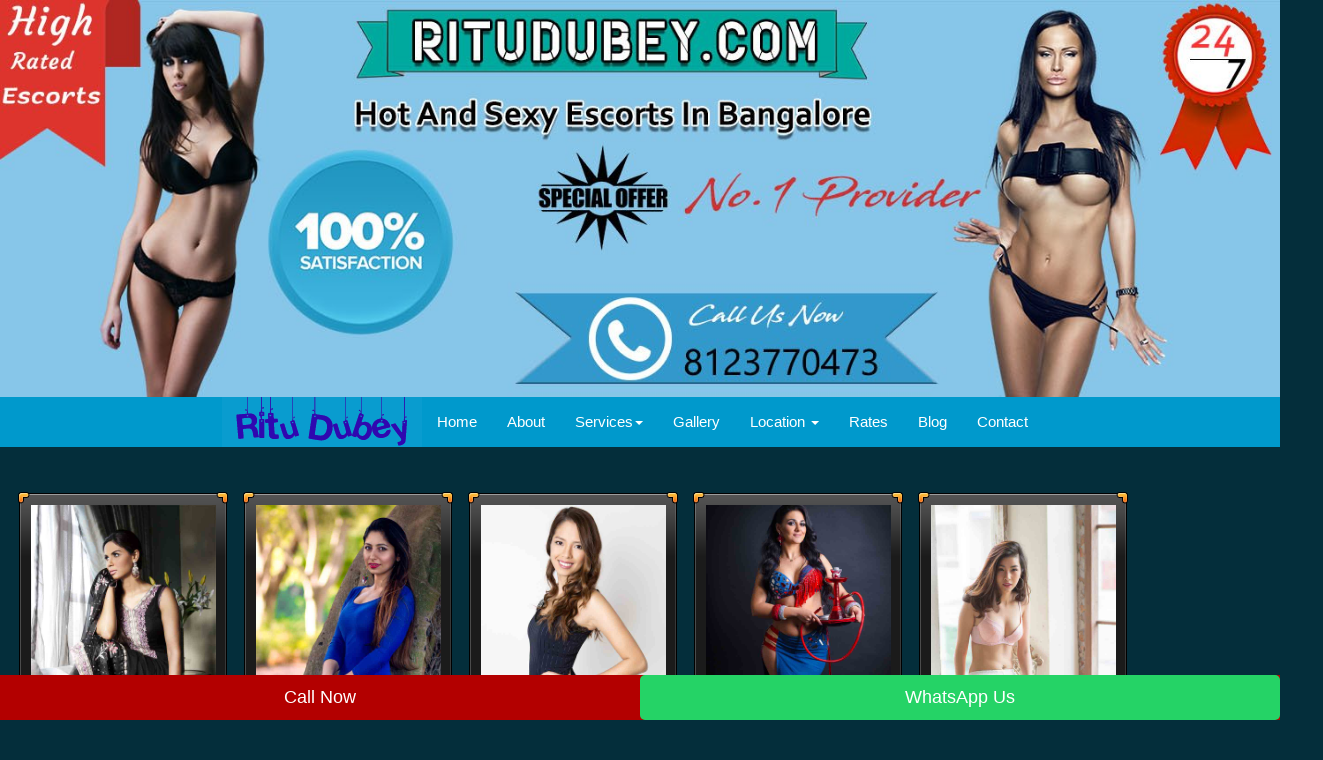

--- FILE ---
content_type: text/html; charset=UTF-8
request_url: https://www.ritudubey.com/independent-bangalore-escorts.php
body_size: 4440
content:
<!doctype html>
<html>

<head>
    <title>Ritu Dubey Independent Bangalore Escorts | Independent Escorts Bangalore</title>
    <meta name="description" content="Independent Bangalore Escorts by Ritudubey escorts agency are preferred by all men in Bangalore. Want to make love with our Hot & Sizzling Independent Escorts girls then call us. " />
    
     <meta name="viewport" content="width=device-width, initial-scale=1.0">
<meta http-equiv="X-UA-Compatible" content="IE=edge" />
<link rel="stylesheet" href="css/font-awesome.min.css">
<link rel="stylesheet" href="css/bootstrap.min.css" />
<link rel="stylesheet" href="css/style.css" />
<link rel="stylesheet" href="css/profile.css" />
<link rel="apple-touch-icon" href="img/favicon.png" />
<link rel="icon" href="img/favicon.png" sizes="64x64" />
<link href="https://fonts.googleapis.com/css?family=Allura&display=swap" rel="stylesheet"> 
<meta name='dmca-site-verification' content='RWhIK09CQkk4Ty8xSEp6UWJROVNValBRZkVoK2o4a05kK3hIQkhtcTNJUT01' />

</head>
<body>
    <a href="tel:+91-7022789089" aria-label="call us">
        <img src="img/ritu-banner-d.jpg" class="img-responsive d-banner" width="1450" height="450" alt="call girls in bangalore">
        <img src="img/ritu-banner-m.jpg" class="img-responsive m-banner" width="720" height="691" alt="bangalore call girls">
    </a> 
    <!--=====start navbar=====-->
    <nav class="navbar">
        <div class="container">
            <div class="navbar-header">
                <a href="tel:8123770473"><img src="img/logo.gif" class="img-responsive" width="200" height="50" alt="banglore escorts" ></a>
                <button type="button" class="navbar-toggle" data-toggle="collapse" data-target="#myNavbar" aria-label="link">
                    <span class="icon-bar"></span>
                    <span class="icon-bar"></span>
                    <span class="icon-bar"></span>
                </button>
            </div>
            <div class="collapse navbar-collapse" id="myNavbar">
                <ul class="nav navbar-nav">
                    <li class="active"><a href="index.php">Home </a> </li>
                    <li class=""><a href="about.php">About</a></li>
                    <li class="dropdown"><a href="services.php">Services<span class="caret"></span></a>
                        <ul class="dropdown-menu">
                            <li><a href="independent-call-girls-service-bangalore.php" target="_blank">Independent Call Girls Bangalore</a></li>
                            <li><a href="housewife-escorts-service-bangalore.php" target="_blank">Housewife Escorts In Bangalore</a></li>
                            <li><a href="young-and-sexy-call-girls-service-bangalore.php" target="_blank">Young and Sexy Call Girls in Bangalore</a></li>
                            <li><a href="south-indian-escorts-service-bangalore.php" target="_blank">South Indian Escorts in Bangalore</a></li>
                            <li><a href="air-hostess-escorts-service-bangalore.php" target="_blank">Air Hostess Escorts in Bangalore</a></li>
                        </ul>
                    </li>
                    <li class=""><a href="gallery.php">Gallery</a></li>
                    <li class="dropdown"><a href="bangalore-escorts-locations.php" target="_blank">Location <span class="caret"></span></a>
                        <ul class="dropdown-menu">
                            <li><a href="jp-nagar-bangalore-escorts.php" target="_blank">JP Nagar Escorts</a></li>
                            <li><a href="basaveshwara-nagar-bangalore-escorts.php" target="_blank">Basaveshwara Nagar Escorts</a></li>
                            <li><a href="kr-puram-escorts-bangalore.php" target="_blank">KR Puram Escorts</a></li>
                            <li><a href="jaya-nagar-escorts-service-bangalore.php" target="_blank">Jaya Nagar Escorts</a></li>
                        </ul>
                    </li>
                    <li class=""><a href="rates.php">Rates</a></li>
                    <li class=""><a href="blog">Blog</a></li>
                    <li class=""><a href="contact.php">Contact</a></li>

                </ul>
            </div>
        </div>
    </nav>        <br>
        <div class="container cont">
            <div class="gallery">
                <a href="shivani.php" title="Bangalore Escort Shivani"><img src="img/profile/shivani-2.jpg" alt="Escorts Bangalore"></a>
                <p class="galleryname"><a href="shivani.php" title="Bangalore Escort Shivani">Shivani</a></p>
                <p>College Girl Escorts</p>
            </div>
            <div class="gallery">
                <a href="jaspreet.php" title="Bangalore Escort Jaspreet"><img src="img/profile/jaspreet-1.jpg" alt="bangalore escort Jaspreet"></a>
                <p class="galleryname"><a href="jaspreet.php" title="Bangalore Escort Jaspreet">Jaspreet</a></p>
                <p>Airhostess Escorts</p>
            </div>
            <div class="gallery">
                <a href="harishita.php" title="Bangalore Escort Harishita"><img src="img/profile/harishita-1.jpg" alt="Escorts Bangalore"></a>
                <p class="galleryname"><a href="harishita.php" title="Bangalore Escort Harishita">Harishita</a></p>
                <p>Housewife Escorts</p>
            </div>
            <div class="gallery">
                <a href="radika.php" title="Bangalore Escort Radika"><img src="img/profile/radika-1.jpg" alt="Escorts Bangalore"></a>
                <p class="galleryname"><a href="radika.php" title="Bangalore Escort Radika">Radika</a></p>
                <p>Model Escorts</p>
            </div>
            <div class="gallery">
                <a href="bhoomika.php" title="Bangalore Escort"><img src="img/profile/bhoomika-1.jpg" alt="Bangalore Escorts"></a>
                <p class="galleryname"><a href="bhoomika.php" title="Bangalore Escort Bhoomika">Bhoomika</a></p>
                <p>VIP Escorts</p>
            </div>
        </div>
         
        <div class="section-3">
            <div class="container cont">
                <div class="row">
                    <div class="col-md-12">
                        <h1>Independent Bangalore Escorts By Ritu Dubey</h1>
                        
                        <p>Looking for independent escorts, would this be enough for you? Providing only beautiful independent escorts is not our quality rather we offer some of the sensual creatures who is the charming blend of intellect and quirk. We have discreet, elegant, warm and playful independent escorts who are the strong and plucky spirit. We have special young ladies who provide quality companionship, you will experience for of enjoyment, they are open-minded, frisky minx, with a jolly sense of humor. Hot babes are at core affectionate and devoted companion. 
                        </p>
                        <p>Our <a href="index.php"><Strong>independent Bangalore escorts</Strong></a> have come from across the world, some of them grew up in England, America, Russia, Canada, and Europe, Middle East and we have also found some of the most beautiful escorts from all over India. We have girls who believe in just fun, frolic and enjoy, they love to laugh, go out for the party, night out, travel but more importantly, they love to make you pleased and satisfied. While comedy show is not exactly their usual cup of laughing enjoyment, rather they like to do think what onto something when you said, because a day without laughter is a day wasted.
                        </p>
                        <h2>Independent Female Escorts Companion</h2>
                        
                        <p>These are just a few flashes that come to our mind when we talk about our jocund <Strong>independent Bangalore escorts</Strong>. We don’t think this would be enough to praise about our girls’ qualities, they would love to share a few more personals when you will meet one of them over a romantic dinner date. Once you meet one of these cute ladies we sure you can think of a few ways yourself to bring a smile to the girl’s lips. Our lovely independent Bangalore escorts like to enjoy the company of an elite class gentleman who is not only sophisticated but naughty and quite romantic. 
                        </p>
                        <p>You both together is sure to be a highly stimulating and utterly unforgettable experience. Now you get to know what brings you pleasure with hiring any of these stunning <Strong>independent Bangalore escorts</Strong>. Our escorts service benefit with dependable and VIP companionship. Our upscale elite class Ritu Dubey escorts agency will provide you the most elevated quality service, making your time with elite independent Bangalore escorts an undertaking to always remember escorts department is eager to take into account courteous fellows who can value our expert colleagues. 
                        </p>
                    </div>
                </div>
                <div class="row">
                    <div class="col-md-3">
                        <img src="img/bangalore-escorts-11.jpg" class="img-responsive" alt="Bangalore Escorts">
                    </div>
                    <div class="col-md-3">
                        <img src="img/bangalore-escorts-13.jpg" class="img-responsive" alt=" Escorts in Bangalore">
                    </div>
                    <div class="col-md-3">
                        <img src="img/bangalore-escorts-15.jpg" class="img-responsive" alt="Bangalore Escorts services">
                    </div>
                    <div class="col-md-3">
                        <img src="img/bangalore-escorts-17.jpg" class="img-responsive" alt="Escorts service Bangalore">
                    </div>
                </div>
                <div class="row">
                    <div class="col-md-12">
                        <h3>Independent Escorts Service In Bangalore</h3>
                        
                        <p>Our lovely escort girls will ensure the majority of your wants and demands are suited to the best of their capacity and ability. You are all the more at that point welcome to reach us with respect to any of our extraordinary hot babes. Our Bangalore escorts booking specialists anticipate helping you inside and out. In addition to the fact that they are wonderful, they are refined, attractive and have the capacity to abandon you happy with all their services. Your involvement with sexy independent Bangalore escorts will make them need more. So don't falter to get in touch with us. 
                        </p>
                        <p>We are here to answer any question or worries that you may have. Our escorts department reserving operators are for the most part proficient and refreshed on our escorts. These escort ladies are on the whole benevolent and have excellent client service and anticipate helping you in any capacity conceivable! We are certain that we offer the best and most fluctuated determination of independent Bangalore escorts than some other agencies escorts services in the city. We need to ensure that, when you pick any of your escorts to form us, you are certain that you picked the service that strives to furnish you with the most fulfilling knowledge conceivable and surpass your needs and desires.
                        </p>
                        <h3>High Profile Independent Escorts Bangalore</h3>
                        <p>Each and every <strong>independent Bangalore escorts</strong> shares our enthusiasm for your fulfillment and they are sitting tight for your call so they can impart their energy to you. You buckle down and you have the right to play. Let our hottest <a href="index.php">Ritudubey</a> escort girls demonstrate to you that it is so enjoyable to play with them. Now you should realize that have arrived at the site dedicated to the most beautiful and current independent Bangalore escorts. See the gallery page where high-class escorts high-quality photos of the best and most current <Strong>independent female escorts</Strong> companions who are working in and around Bangalore. Everything is covered and all budgets are catered, we ensure that you will find the companion that's have designed just right for you. We have collected the best escorts with the various varieties selection of blonde, brunette and redhead ladies as well as independent Bangalore escorts, luxury companions, and exotic Russian escorts. What are you waiting for? We suggest, make a phone call to the agency and order to send the independent escorts to your hotel, apartment or home.
                        </p>
                    </div>
                </div>
            </div>
        </div>
        
<br>
        <section class="section-footer">
        <div class="container cont-4"> 
            <div class="row">
                <div class="col-md-3">
                    <h4>Get In Touch</h4>
                    <p><a href="Tel:+918792437416"><span class="fa fa-phone" aria-hidden="true"></span>+91-8792437416</a></p>
                    <p><a href="Mailto: info@ritudubey.com"><span class="fa fa-envelope" aria-hidden="true"></span>info@ritudubey.com</a></p>
                    <p><span class="fa fa-map-marker" aria-hidden="true"></span>JP Nagar 6th Phase, Bangalore, Karnataka - 560078, India</p>
 
                    <a href="javascript:void"><i class="fa fa-tumblr" aria-hidden="true"></i></a>
                    <a href="javascript:void"><i class="fa fa-pinterest" aria-hidden="true"></i></a>
                    <a href="https://twitter.com/RituDub39810764" aria-label="link"><i class="fa fa-twitter" aria-hidden="true"></i></a>
                    
                    <a href="https://www.dmca.com/Protection/Status.aspx?ID=b8a9d199-f6ba-42b6-9a78-864a967e7310&refurl=https://www.ritudubey.com/" title="DMCA.com Protection Status" class="dmca-badge"> 
                    <img src="//images.dmca.com/Badges/dmca_protected_sml_120l.png?ID=4c6876bc-5e43-4fde-a9fe-24f1e9b718fa" alt="DMCA.com Protection Status">
                    </a>
                     
                </div>
                <div class="col-md-3">
                    <h4>USEFUL LINKS</h4>
                    <div class="menu">
                                <ul>
                                    <li><a href="https://www.ritudubey.com/">Home</a></li>
                                    <li><a href="about.php">About</a></li>
                                    <li><a href="services.php">Service</a></li>
                                    <li><a href="rates.php">Rates</a></li>
                                    <li><a href="privacy-policy.php">Privacy Policy</a></li>
                                </ul>
                            </div>
                </div>
                <div class="col-md-3">
                    <h4>OTHER LINKS</h4>
                    <div class="menu">
                                <ul>
                                    <li><a href="gallery.php">Gallery</a></li>
                                    <li><a href="blog">Blog</a></li>
                                    <li><a href="contact.php">Contact</a></li>
                                    <li><a href="independent-bangalore-escorts.php">Independent Escorts</a></li>
                                    <li><a href="disclaimer.php">Disclaimer</a></li>
                                </ul>
                            </div>
                </div> 
                <div class="col-md-3">
                    <h4>SERVICES</h4>
                    <div class="menu">
                                <ul>
                                    <li><a href="#">Russian Escorts</a></li>
                                    <li><a href="south-indian-escorts-service-bangalore.php">South Indian Escorts</a></li>
                                    <li><a href="independent-call-girls-service-bangalore.php">Call Girls Bangalore</a></li>
                                    <li><a href="air-hostess-escorts-service-bangalore.php">Air Hostess Escorts</a></li>
                                    <li><a href="housewife-escorts-service-bangalore.php">Housewife Escorts</a></li>
                                </ul>
                            </div>
                </div>
                <div class="col-md-12">
                    <h5>COPYRIGHT © 2025, ALL RIGHTS RESERVED</h5>
                </div>
            </div>
        </div>
    </section>

   <a href="#" class="scrollToTop"><span class="fa fa-long-arrow-up" aria-hidden="true" title="Go to Top" ></span></a>
<!-- scroll top button -->

<!-- Calling Button -->
<div class="nowcalling">
<div class="lcol"><span><a href="tel:+918792437416">Call Now</a></span></div>
<!-- WhatsApp Button -->
<div class="lcol"><span><a href="https://wa.me/+918792437416" target="_blank">WhatsApp Us</a></span></div>
</div>


<!--start js-->
<script type="text/javascript" src="js/jquery.js"></script>
<script type="text/javascript" src="js/jquery-1.9.1.min.js"></script>
<script type="text/javascript" src="js/bootstrap.min.js"></script>
<script>
    $('ul.nav li.dropdown').hover(function() {
        $(this).find('.dropdown-menu').stop(true, true).delay(200).fadeIn(500);
    }, function() {
        $(this).find('.dropdown-menu').stop(true, true).delay(200).fadeOut(500);
    });
</script>
<script>
    $(window).scroll(function() {
        if ($(this).scrollTop() > 100) {
            $('.scrollToTop').fadeIn();
        } else {
            $('.scrollToTop').fadeOut();
        }
    });
    $('.scrollToTop').click(function() {
        $('html, body').animate({
            scrollTop: 0
        }, 1000);
        return false;
    }); <!-- scroll to top button -->
</script>
</body>

</html>

--- FILE ---
content_type: text/css
request_url: https://www.ritudubey.com/css/style.css
body_size: 2603
content:
body {
    font-family: -apple-system, BlinkMacSystemFont, "Segoe UI", Roboto, "Helvetica Neue", Arial, "Noto Sans", "Liberation Sans", sans-serif, "Apple Color Emoji", "Segoe UI Emoji", "Segoe UI Symbol", "Noto Color Emoji", sans-serif !important;
    font-size: 18px;
    background: #042e3b;
    color: #fff;
}
h1 {
    color: #fff;
    font-size: 35px;
    font-weight: 700;
    line-height: 50px;
    text-transform: uppercase;
}
h2 {
    font-size: 30px;
    font-style: normal;
    font-weight: 700;
    line-height: 40px;
    text-transform: uppercase;
}
h3 {
    font-size: 28px;
    font-style: normal;
    font-weight: 600;
    line-height: 30px;
    text-transform: uppercase;
}
p {
    color: #fff;
    text-align: justify;
}
a {
    color: #afacab;
    text-decoration: none;
}
a:hover {
    color: #fff258d4;
    text-decoration: none;
}
section {
    padding: 40px 0;
    overflow: hidden;
}
 
/*extra*/

.d-banner {
    display: block;
    width: 100%;
}
.m-banner {
    display: none;
    width: 100%;
}
.title {
    color: #fff !important;
    text-align: center;
    display: block;
    margin: 0 auto;
    margin-bottom: 20px !important;
    padding: 10px;
    font-size: 30px !important;
    font-weight: 800 !important;
    text-transform: uppercase;
}
.title:after {
    content: "";
    height: 50px;
    width: 100%;
    display: block;
    padding-bottom: 40px !important;
    margin: 10px 0% 0;
    background: url(../img/heading.png) no-repeat top center;
    filter: invert(1);
}
.flex-container {
    display: flex;
    flex-direction: row;
    flex-wrap: wrap;
}
.category .flex-container a {
    color: #fff;
    margin: 5px;
    text-transform: capitalize;
    font-weight: 600;
    width: 19%;
    padding: 15px 15px;
    text-align: center;
    box-shadow: 0px 2px 15px rgba(var(--color-black-rgb), 0.1);
    background: radial-gradient(169.96% 71.53% at 0 20.35%, #1b657d 0, #093a4a 100%);
    position: relative;
    border-radius: 5px;
    font-size: 14px;
}
.location .flex-container a {
    color: #fff;
    border-radius: 5px;
    font-size: 20px;
    font-weight: 700;
    text-transform: uppercase;
    width: 24%;
    display: block; 
    margin: 0 auto;
    background: #043f52;
    border: 3px solid #4f4b4c;
    margin-bottom: 20px;
    text-align: center;
}
.location .flex-container a img {
    width: 100%;
    max-height: 306px;
    object-fit: cover;
}
.location .flex-container a span {
    padding: 10px;
    display: block;
    font-size: 16px;
    font-weight: 600;
    font-style: italic;
}
.onlyImg .flex-container a {
    width: 24%;
    display: block;
    margin: 0 auto;
    border: 3px solid #4f4b4c;
    border-radius: 5px;
    margin-bottom: 20px;
}
/*****team start*****/
.team .flex-container a {
    color: #fff;
    border-radius: 5px;
    font-size: 0.8225rem;
    font-weight: 700;
    text-transform: capitalize;
    width: 24%;
    display: block;
    margin: 0 auto;
}
.team .member {
    text-align: center;
    margin-bottom: 20px;
    background: #043f52;
    height: auto;
    border: 3px solid #0a6b89;
    border-radius: 5px;
}

.team .member img {
    width: 100%;
    height: auto; 
    border-radius: 5px 5px 0px 0px;
}
.member-info {
    margin: 5px;
}

.team .member .member-info .name {
    font-weight: 700;
    margin-bottom: 2px;
    font-size: 20px;
    color: #fff;
    font-style: italic;
    text-align: center; 
}

.team .member .member-info span {
    display: block;
    font-size: 15px;
    text-transform: uppercase;
    color: #cc194f;
    margin-bottom: 5px;
}
 

.team .member .social {
    margin-top: 15px;
}

.team .member .social a {
    color: #919191;
    transition: 0.3s;
}

.team .member .social a:hover {
    color: #cc194f;
}

.team .member .social i {
    font-size: 18px;
    margin: 0 2px;
}
/*****team end*****/

.heading {
    margin-bottom: -14px;
} 
.service-2 {
    font-size: 111px;
    color: #fff;
    margin-bottom: -73px;
    left: 3px;
    margin-left: 17px;
}
ul.list li {
    color: #fff;
    font-size: 16px;
    font-weight: 500;
    letter-spacing: 1px;
    line-height: 25px;
    text-align: justify;
}
.line-3 {
    max-width: 98%;
    margin-left: -8px;
    height: auto;
    margin-bottom: 1px;
    margin-top: -2px;
    margin-left: 7px;
}
.navbar-header img {
    float: left;
}
.text-box {
    border: 2px solid #fffafa5e;
    padding: 0px 20px;
    background: #1b1b1b;
}
.text-box-2 {
    border: 2px solid #b1ceeced;
    padding: 0px 0px;
    margin-right: -5px;
    background: #080705;
    margin-bottom: 17px;
}
.text-box-2 h2 > a,
.text-box-2 h2 {
    color: #ffff;
    margin: 0px;
    font-size: 24px;
    line-height: 1.5;
    font-size-adjust: 100%;
}

.profile-bio {
    color: #fff;
}
.btn-1 {
    width: 150px;
    margin: 10px 0px;
    background-color: #0099cc;
}

.rd .table > thead > tr > th {
    vertical-align: bottom;
    border-bottom: 1px solid #00b9f7;
}

.rd .table-bordered > tbody > tr > td,
.table-bordered > tbody > tr > th,
.table-bordered > tfoot > tr > td,
.table-bordered > tfoot > tr > th,
.table-bordered > thead > tr > td,
.table-bordered > thead > tr > th {
    border: 1px solid #00b9f7;
}
.rd .table-bordered {
    border: 1px solid #00b9f7;
}
.rd {
    border: 2px solid #00b9f7;
    margin: 15px 0px;
    padding: 20px;
    background-color: #1f96be91;
}

.rd-2 .rd-5 {
    padding-bottom: 23px;
}
.rd-3 .rd-6 {
    padding-bottom: 19px;
}
.rd-4 {
    margin-bottom: 10px;
}
/*start navbar*/

.gallerycontainer {
    width: 1100px;
    margin: 10px 0px 10px 0px;
    float: left;
}
.gallery {
    background: url(../img/galleryback.png);
    width: 210px;
    height: 381px;
    text-align: center;
    margin: 0px 12px 1px 3px;
    float: left;
}
.gallery img {
    margin: 13px 0px 10px 0px;
    width: 185px;
}
.gallery a {
    color: #0099cc;
    font-weight: bold;
    text-decoration: none;
    font-size: 22px;
}
.gallery p {
    padding: 0px 0px 0px 0px;
    color: #fff;
    margin: 18px 0 0 0px;
}

.navbar {
    background-color: #0099cc !important;
    border: none !important;
    border-radius: 0px !important;
}
.navbar .navbar-nav > li > a {
    color: #fff !important;
    font-weight: 500;
    font-size: 15px;
}

.navbar .navbar-nav > li > a:hover {
    background-color: #0f627d;
}
.icon-bar {
    background-color: #f4a941 !important;
}
 
  
 

/*scroll top button*/
.scrollToTop {
    position: fixed;
    right: 10px;
    bottom: 60px;
    width: 50px;
    height: 50px;
    font-size: 20px;
    line-height: 50px;
    text-align: center;
    color: #fff !important;
    z-index: 999;
    display: none;
    transition: all 0.3s ease;
    background: #fff;
    border-radius: 5px;
    text-decoration: none !important;
}
.scrollToTop span {
    display: block;
    margin-top: 14px;
    transition: all 0.2s ease-in-out;
    color: #3399cc;
    font-size: 25px;
}
.scrollToTop:hover span {
    margin-top: 10px;
}

/*start footer*/

.section-footer {
    background: #05242d;
}
.section-footer h4 {
    color: #fff;
    font-size: 22px;
    font-weight: 700;
    letter-spacing: 1px;
    margin-top: 20px;
    text-transform: uppercase;
    margin-bottom: 20px;
}
.section-footer p {
    color: #fff;
    font-size: 16px;
    font-weight: 500;
    line-height: 25px;
    letter-spacing: 1px;
    text-align: justify;
    margin-bottom: 20px;
}
.menu ul {
    list-style: none;
    margin: 0;
    padding-left: 0px;
}
.menu ul li {
    color: #fff;
    font-size: 15px; 
    letter-spacing: 1px;
    margin-bottom: 10px;
}
.menu ul li a {
    color: #fff;
    text-decoration: none;
}
.menu ul li a:hover {
    color: #fff;
    transition: 0.5s;
}

.section-footer h4 a {
    color: #fff;
    font-size: 16px;
    font-weight: 500;
    letter-spacing: 1.5px;
    line-height: 35px;
}
.section-footer span {
    color: #fff;
    padding-right: 15px;
}
.section-footer i {
    color: #fff;
    padding-right: 20px;
    margin-top: 10px;
    font-size: 16px;
}
.section-footer i:hover {
    border-radius: 100%;
    transition: all ease-in-out 0.8s;
}
.section-footer h5 {
    color: #fff;
    font-size: 14px;
    font-weight: 500;
    letter-spacing: 1.5px;
    text-align: center;
}

.section-service h1 {
    color: #0099cc;
    font-size: 24px;
    font-weight: 500;
    letter-spacing: 1px;
}
.section-service p {
    color: #fff;
    font-size: 16px;
    font-weight: 500;
    letter-spacing: 1px;
    line-height: 25px;
    text-align: justify;
}

/*------Start price-----------*/

* {
    box-sizing: border-box;
}

.columns {
    float: left;
    width: 100%;
    padding: 12px;
    margin: 60px 0px;
}

.price {
    list-style-type: none;
    border: 1px solid #3399cc;
    margin: 0;
    padding: 0;
    -webkit-transition: 0.3s;
    transition: 0.3s;
}

.price:hover {
    box-shadow: 0 8px 12px 0 rgba(0, 0, 0, 0.2);
}

.price .header {
    background-color: #fff;
    color: #000;
    font-size: 25px;
}

.price li {
    border-bottom: 1px solid #3399cc;
    padding: 20px;
    text-align: center;
    color: #fff;
}

.price .grey {
    background-color: #3399cc;
    font-size: 20px;
    color: #fff;
}
.price a {
    color: #fff;
}

.section-gallery img {
    margin: 0px 0px;
}

.contact h1 {
    font-size: 22px;
    color: #fff;
    text-align: center;
    margin-top: 40px;
    font-weight: 400;
}
.contact h3 {
    width: 300px;
    border: 1px solid #3399cc;
    display: block;
    margin: auto;
    margin-bottom: 20px;
}
.contact p {
    color: #fff;
    text-align: justify;
    font-size: 16px;
    font-weight: 500;
    padding: 0px 10px;
    margin-top: 30px;
    text-align: justify;
}
.contact h4 span {
    color: #3399cc;
    padding-right: 10px;
    font-size: 16px;
}
.contact h4 a {
    color: #fff;
    font-size: 16px;
    font-weight: 500;
    margin-top: 30px;
    line-height: 45px;
}
.contact h5 {
    font-size: 22px;
    color: #fff;
    margin-top: 40px;
    font-weight: 400;
}

.contact input {
    width: 80%;
    height: 45px;
    background: none;
    margin-top: 30px;
    outline: none;
    font-weight: 600;
    padding-left: 20px;
    color: #3399cc;
    border: 1px solid #fff;
}
.contact textarea {
    width: 80%;
    height: 150px;
    padding: 20px 0px 0px 20px;
    font-weight: bold;
    background: none;
    color: #3399cc;
    outline: none;
    margin: 30px 0px 0px 0%;
    border: 1px solid #fff;
}
.contact input[type="submit"] {
    outline: none;
    color: #fff;
    background: #3399cc;
    border: none;
    letter-spacing: 1px;
    font-size: 20px;
    width: 150px;
    height: 50px;
    text-align: center;
    margin-bottom: 30px;
}
.contact input[type="submit"]:hover {
    color: #fff;
    text-decoration: none;
    transition: all ease-in-out 0.7s;
    border: 2px solid #3399cc;
    background: none;
    outline: none;
}
 


@media handheld, only screen and (max-width: 959px) {
    .rd-1 {
        width: 50%;
        float: left;
        margin: auto;
        margin-bottom: 10px;
    }
    .rd-1 img {
        margin: 0 auto;
    }
}
@media handheld, only screen and (max-width: 768px) {
    .rd-1 {
        width: 50%;
        float: left;
        margin: auto;
        margin-bottom: 10px;
    }
    .rd-1 img {
        margin: 0 auto;
    }
}
@media handheld, only screen and (max-width: 640px) {
    .rd-1 {
        width: 50%;
        float: left;
        margin: auto;
        margin-bottom: 10px;
    }
    .text-box-2 img {
        width: 336px;
    }
}
@media handheld, only screen and (max-width: 480px)
{
    h1 {
        font-size: 22px;
        line-height: 30px;
    }
    h2 {
        font-size: 20px;
        line-height: 30px;
    }
    h3 {
        font-size: 18px;
        line-height: 25px;
    }
    p {
        text-align: justify;
    }
    .title { 
        width: 80%;
        font-size: 22px !important; 
    }
    .category .flex-container a {
        width: 47%;
    }
    .location .flex-container a {
        width: 47%;
    }
    .onlyImg .flex-container a {
        width: 47%;
    }
    .team .flex-container a {
        width: 47%;
    }
    .m-banner {
        display: block;
    }
    .d-banner {
        display: none;
    }  
    .service-2 {
        
        font-size: 111px;
        color: #fff;
        margin-bottom: -31px;

        margin-left: 17px;
    }
    .rd-1 {
        width: 50%;
        float: left;
        margin: auto;
        margin-bottom: 10px;
    }
    .text-box-2 img {
        width: 336px;
    }
} 
@media handheld, only screen and (max-width: 320px) {
    .rd-1 {
        width: 100%;
        float: left;
        margin: auto;
        margin-bottom: 10px;
    }
    .text-box-2 img {
        width: 336px;
    }
}

 .nowcalling {
    display: block;
    position: fixed;
    bottom: 0;
    width: 100%;
    z-index: 9999;
}
.lcol, .rcol {
    float: left;
    width: 50%;
}
.lcol a, .rcol a {
    display: block;
    padding: 10px 0;
    text-align: center;
    text-decoration: none;
    color: #fff;
}
.lcol {
    background-color: #B30000;
}
.rcol {
    background-color: #0F6061;
}

<style>
 .nowcalling {
    /* Add some basic styling to make it look like a footer */
    position: fixed;
    bottom: 0;
    width: 100%;
    background-color: #f9f9f9;
    padding: 10px;
    display: flex;
    justify-content: space-between;
  }

 .lcol {
    flex: 1;
  }

 .lcol a {
    display: block;
    padding: 10px;
    border-radius: 5px;
    text-align: center;
    color: #fff;
  }

 .lcol:first-child a {
    background-color: #B30000; /* Calling button background color */
  }

 .lcol:last-child a {
    background-color: #25D366; /* WhatsApp button background color */
  }
</style>


--- FILE ---
content_type: text/css
request_url: https://www.ritudubey.com/css/profile.css
body_size: 423
content:
.box{
    font-family: 'Ubuntu', sans-serif;
    position: relative;
    overflow: hidden;
}
.box img{
    width: 100%;
    height: auto;
    transition: all 0.3s ease;
}
.box:hover img{
    transform: scale(1.4);
    filter: grayscale(80%);
}
.box .box-content{
    color: #fff;
    background: linear-gradient(rgba(93,48,154,0.9),rgba(226,40,172,0.9));
    width: 90%;
    padding: 15px 50px 10px 20px;
    opacity: 0;
    transform: translateY(-50%);
    position: absolute;
    top: 50%;
    left: -100%;
    z-index: 1;
    clip-path: polygon(0 0, 80% 0%, 100% 100%, 0% 100%);
    transition: all 0.3s ease;
}
.box:hover .box-content{
    opacity: 1;
    left: 0;
}
.box .title{
    font-size: 23px;
    font-weight: 700;
    text-transform: uppercase;
    letter-spacing: 1px;
    margin: 0 0 3px;
}
.box .post{
    font-size: 14px;
    text-transform: capitalize;
    margin: 0 0 10px;
    display: block;
}
.box .icon{
    padding: 0;
    margin: 0;
    list-style: none;
}
.box .icon li{
    margin: 0 5px;
    display: inline-block;
}
.box .icon li a{
    color: #fff;
    background: transparent;
    font-size: 14px;
    text-align: center;
    line-height: 27px;
    height: 30px;
    width: 30px;
    border: 1px solid #fff;
    border-radius: 50%;
    display: block;
    position: relative;
    transition: all 0.3s ease;
}
.box .icon li  a:hover{
    color: #fff;
    box-shadow: 0 0 10px #000;
}
@media only screen and (max-width:990px){
    .box { margin: 0 0 30px; }
}